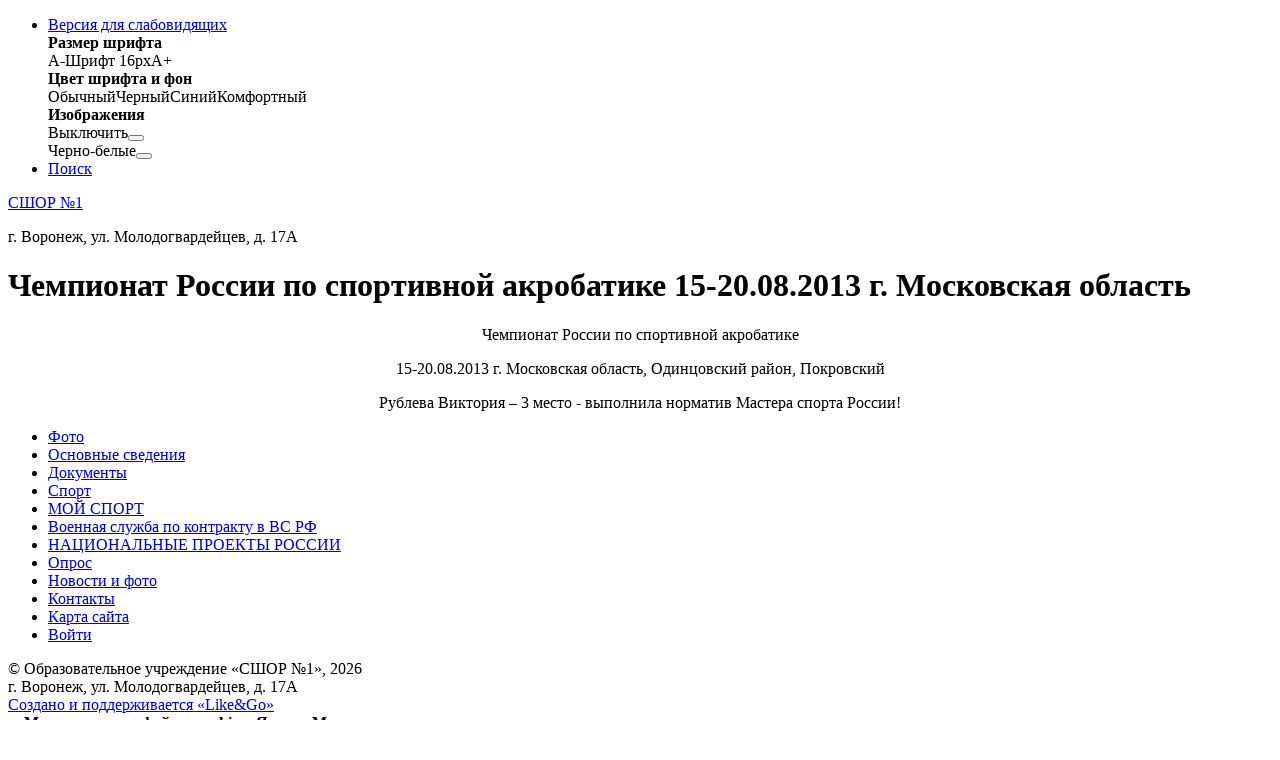

--- FILE ---
content_type: text/html; charset=UTF-8
request_url: https://sdusshor1vrn.ru/news/chempionat-rossii-po-sportivnoy-akrobatike-15-20-08-2013-g-moskovskaya-oblast-97941.html
body_size: 5086
content:
<!DOCTYPE html><html lang="ru" prefix="og: http://ogp.me/ns# article: http://ogp.me/ns/article#"><head><meta http-equiv="Content-Type" content="text/html; charset=UTF-8" /><!-- title --><title>Чемпионат России по спортивной акробатике 15-20.08.2013 г. Московская область — СШОР №1 Воронеж</title><!-- icons --><link rel="shortcut icon" type="image/x-icon" href="/build/img/shared/favicon.ico"/><link rel="preload" href="/build/fonts/Geometria.ttf" as="font" crossorigin="anonymous"/><link rel="preload" href="/build/fonts/Geometria-Medium.ttf" as="font" crossorigin="anonymous"/><link rel="preload" href="/build/fonts/Geometria-Bold.ttf" as="font" crossorigin="anonymous"/><link rel="preload" href="/build/fonts/Geometria-ExtraBold.ttf" as="font" crossorigin="anonymous"/><link rel="preload" href="/build/fonts/Geometria.woff" as="font" crossorigin="anonymous"/><link rel="preload" href="/build/fonts/Geometria-Medium.woff" as="font" crossorigin="anonymous"/><link rel="preload" href="/build/fonts/Geometria-Bold.woff" as="font" crossorigin="anonymous"/><link rel="preload" href="/build/fonts/Geometria-ExtraBold.woff" as="font" crossorigin="anonymous"/><link rel="preload" href="/build/css/app.1dbe8af1dd86150abcfddbea19a9b57a.css" as="style"/><link rel="preload" href="/build/js/app.44e2b0d69b556fecec49.js" as="script"/><link rel="dns-prefetch" href="//vk.com"/><link rel="preconnect" href="//mc.yandex.ru"/><link rel="preconnect" href="//api-maps.yandex.ru"/><link rel="preconnect" href="//static-maps.yandex.ru"/><!-- meta tags --><!--[if IE]><meta http-equiv='X-UA-Compatible' content='IE=edge,chrome=1'><![endif]--><meta name="application-name" content="Like&amp;Go" /><meta name="viewport" content="width=device-width, initial-scale=1"/><meta name="apple-mobile-web-app-capable" content="yes"/><!-- keywords --><meta name="keywords" content="" /><!-- description --><meta name="description" content="Чемпионат России по спортивной акробатике 15-20.08.2013 г. Московская область. СШОР №1. Воронеж." /><!-- robots --><meta name="robots" content="index,follow" /><meta property='og:title' content="Чемпионат России по спортивной акробатике 15-20.08.2013 г. Московская область — СШОР №1 Воронеж" id="meta_title"/><meta property='og:description' content="Чемпионат России по спортивной акробатике 15-20.08.2013 г. Московская область. СШОР №1. Воронеж." id="meta_desc"/><meta property='og:type' content="webpage" /><meta property='og:url' content="https://sdusshor1vrn.ru/news/chempionat-rossii-po-sportivnoy-akrobatike-15-20-08-2013-g-moskovskaya-oblast-97941.html" id="meta_url"/><meta property='og:image' content="https://sdusshor1vrn.ru/build/img/shared/app-cover.jpg" id="meta_image"/><meta property="og:site_name" content="likengo.ru" /><meta property="og:locale" content="RU-RU" /><!-- geo tags --><meta name="geo.placename" content="Воронеж, Воронежская обл., Россия" /><meta name="geo.position" content="51.6754970;39.2088820" /><meta name="geo.region" content="RU-Воронежская область" /><meta name="ICBM" content="51.6754970,39.2088820" /><link rel="stylesheet" href="/build/css/app.1dbe8af1dd86150abcfddbea19a9b57a.css" /><!-- HTML5 Shim and Respond.js IE8 support of HTML5 elements and media queries --><!-- WARNING: Respond.js doesn't work if you view the page via file:// --><!--[if lt IE 9]><script async src="//oss.maxcdn.com/html5shiv/3.7.3/html5shiv.min.js"></script><script async src="//oss.maxcdn.com/respond/1.4.2/respond.min.js"></script><![endif]--></head><body ><div class="place-page" id="place_page"><div class="place-controls " id="place_page_controls"><div class="container clearfix"><ul class="controls-nav"><li class="pull-right"><!--noindex--><!--googleoff: all--><script> document.addEventListener('DOMContentLoaded', function(){ app.widget('bvi').init(); }); </script><!--googleon: all--><!--/noindex--><a href="#" class="control-tool tool-bvi" id="bvi_switch" data-title-off="Обычная версия" data-title-on="Версия для слабовидящих"
><span>Версия для слабовидящих</span></a><div class="hidden" id="bvi_widget"><div class="bvi-widget"><!-- Fonts --><div class="bvi-row"><strong>Размер шрифта</strong><div class="bvi-fonts"><a class="fonts-btn fonts-less" id="bvi_fonts_less">A-</a><span id="bvi_fonts_example" data-title="Шрифт">Шрифт 16px</span><a class="fonts-btn fonts-more" id="bvi_fonts_more">A+</a></div></div><!-- ./Fonts --><!-- Scheme --><div class="bvi-row"><strong>Цвет шрифта и фон</strong><div class="bvi-scheme"><a class="scheme-btn scheme-default" data-scheme="default">Обычный</a><a class="scheme-btn scheme-black" data-scheme="black">Черный</a><a class="scheme-btn scheme-blue" data-scheme="blue">Синий</a><a class="scheme-btn scheme-comfort" data-scheme="comfort">Комфортный</a></div></div><!-- ./Scheme --><!-- Images --><div class="bvi-row"><strong>Изображения</strong><div class="bvi-images"><div class="btn-switcher-group"><span class="btn-switcher-title">Выключить</span><button class="btn btn-switcher on" data-title-on="Выключить" data-title-off="Включить" id="bvi_images_enable" ></button></div><div class="btn-switcher-group"><span class="btn-switcher-title">Черно-белые</span><button class="btn btn-switcher" data-title-on="Черно-белые" data-title-off="Черно-белые" id="bvi_images_color" ></button></div></div></div><!-- ./Images --></div></div></li><li class="pull-right"><a class="control-tool tool-search" href="https://sdusshor1vrn.ru/search"><span>Поиск</span></a></li></ul></div></div><!-- Cover --><!-- ./Cover --><!-- Header --><div class="page-header panel-sticky" id="content_header"><div class="container"><div class="header-nav"><a class="btn-hamburger collapsed hamburger-gray" data-toggle="collapse" data-target="#content_menu" aria-expanded="false" aria-controls="content_menu" href="javascript:void(0);" id="content_hamburger" ></a><a class="header-back" href="https://sdusshor1vrn.ru/"></a><div class="header-title"><a href="https://sdusshor1vrn.ru/" class="h3 margin-y-0">СШОР №1</a><p class="text-gray font-14">г. Воронеж, ул. Молодогвардейцев, д. 17А</p></div></div></div></div><!-- ./Header --><!-- Breadcrumbs --><!-- ./Breadcrumbs --><div class="page-body"><div class="container"><div class="row"><!-- Content --><div class="col-md-12 "><div class="content"><h1 class="margin-t-0">Чемпионат России по спортивной акробатике 15-20.08.2013 г. Московская область</h1><div class="item" id="page_content1"><div class="text"><p align="center"><span style="color:#000000;"><span style="font-family:'Times New Roman';">Чемпионат России по спортивной акробатике</span></span></p><p align="center"><span style="color:#000000;"><span style="font-family:'Times New Roman';">15-20.08.2013 г. Московская область, Одинцовский район, Покровский</span></span></p><p align="center"><span style="color:#000000;"><span style="font-family:'Times New Roman';">Рублева Виктория – 3 место - выполнила норматив Мастера спорта России!</span></span></p></div></div><div id="photo_gallery" class="blueimp-gallery ui-photo-gallery"><div class="slides"></div><a class="prev"></a><a class="next"></a><a class="close"></a><!-- <a class="play-pause"></a><ol class="indicator"></ol> --><div class="bar"><div class="origin" id="photo_gallery_origin"></div><div class="title" id="photo_gallery_title"></div><p class="desc" id="photo_gallery_desc"></p></div></div></div></div><!-- ./Content --></div></div></div></div><div class="place-footer"><div class="container"><ul class="footer-nav" itemscope="itemscope" itemtype="https://schema.org/SiteNavigationElement"><li><a href="https://sdusshor1vrn.ru/#photo" itemprop="url"><span itemprop="name">Фото</span></a></li><li><a href="https://sdusshor1vrn.ru/osnovnye-svedeniya-96633.html" itemprop="url"><span itemprop="name">Основные сведения</span></a></li><li><a href="https://sdusshor1vrn.ru/dokumenty-96652.html" itemprop="url"><span itemprop="name">Документы</span></a></li><li><a href="https://sdusshor1vrn.ru/sport-96699.html" itemprop="url"><span itemprop="name">Спорт</span></a></li><li><a href="https://sdusshor1vrn.ru/moy-sport-125825.html" itemprop="url"><span itemprop="name">МОЙ СПОРТ</span></a></li><li><a href="https://sdusshor1vrn.ru/voennaya-sluzhba-po-kontraktu-v-vs-rf-125874.html" itemprop="url"><span itemprop="name">Военная служба по контракту в ВС РФ</span></a></li><li><a href="https://sdusshor1vrn.ru/nacionalnye-proekty-rossii-126536.html" itemprop="url"><span itemprop="name">НАЦИОНАЛЬНЫЕ ПРОЕКТЫ РОССИИ</span></a></li><li><a href="https://sdusshor1vrn.ru/opros-127919.html" itemprop="url"><span itemprop="name">Опрос</span></a></li><li><a href="https://sdusshor1vrn.ru/#content_feed" itemprop="url"><span itemprop="name">Новости и фото</span></a></li><li><a href="https://sdusshor1vrn.ru/#contacts" itemprop="url"><span itemprop="name">Контакты</span></a></li><li><a href="https://sdusshor1vrn.ru/sitemap" itemprop="url"><span itemprop="name">Карта сайта</span></a></li><li><a class="promo-auth-link" href="https://likengo.ru/users/login?targetPath=https%253A%252F%252Fsdusshor1vrn.ru%252Fnews%252Fchempionat-rossii-po-sportivnoy-akrobatike-15-20-08-2013-g-moskovskaya-oblast-97941.html&amp;hash=[base64]" rel="nofollow"><span>Войти</span></a></li></ul><div class="copyright margin-t-16"> © Образовательное учреждение «СШОР №1», 2026 <br/> г. Воронеж, ул. Молодогвардейцев, д. 17А </div><div class="margin-t-16"><a href="https://likengo.agency/edu" target="_blank" rel="noopener noreferrer">Создано и поддерживается «Like&amp;Go»</a></div></div></div><!-- cookies --><div class="cookies alert alert-black alert-dismissible" role="alert" id="app_cookies"><button type="button" class="close" data-dismiss="alert" aria-label="Close"></button><strong>Мы используем файлы cookie и Яндекс.Метрику.</strong><p> Чтобы улучшить работу сайта и предоставить вам максимально полезный контент. <br/> Продолжая использовать сайт, вы соглашаетесь с <a href="https://likengo.ru/cookies.html" target="_blank"><strong>Условиями использования файлов cookie</strong></a>. </p><button class="btn btn-underline btn-yellow" data-dismiss="alert">Согласен</button></div><!--noindex--><!--googleoff: all--><script src="https://likengo.ru/users/auth/check?hash=[base64]"></script><!--googleon: all--><!--/noindex--><!--noindex--><!--googleoff: all--><script src="/build/js/app.44e2b0d69b556fecec49.js"></script><script> app.init({ locale: 'ru', enviroment: 'prod', sentry_dsn: 'https://0609a35a18814f2090e414c1401f3468@sentry.likengo-dev.ru/3', dadata_key: '42b870d467fa6caacec312a13da67f6028964f41', map_provider: 'yandex', 'app.search': 'https://likengo.ru/search?region=voronezh', 'stat.mention': 'https://sdusshor1vrn.ru/stat/mention', 'places.item': 'https://likengo.ru/places/place-%place_id%/item', 'uploads.handle': 'https://sdusshor1vrn.ru/upload/handle', 'rb.load': 'https://sdusshor1vrn.ru/rb/load', 'rb.click': 'https://sdusshor1vrn.ru/rb/click', region: 'voronezh', region_center: [ 51.6754970, 39.2088820 ], phone_mask: '+7 (000) 000-00-00', app_name: 'Like&amp;Go', app_uid: '', fb_api: { app_id: '298988544131112', version: 'v3.2', }, notifies: [ ], ya_counter: '37250920', ckeditor_css: '/build/css/ckeditor.e4773d02c624b4c3de3facd4d20fce90.css', recaptcha_key: '6LdVppEUAAAAAOK_8vp-9JKS2dttxCKLXb4zGKUE' }); app.module('users').init(); </script><!--googleon: all--><!--/noindex--><!--noindex--><!--googleoff: all--><script> app.widget('content').initPage({ mode: 'view', }); </script><!--googleon: all--><!--/noindex--><script> (function(m,e,t,r,i,k,a){m[i]=m[i]||function(){(m[i].a=m[i].a||[]).push(arguments)}; m[i].l=1*new Date();k=e.createElement(t),a=e.getElementsByTagName(t)[0],k.async=1,k.src=r,a.parentNode.insertBefore(k,a)}) (window, document, "script", "https://mc.yandex.ru/metrika/tag.js", "ym"); </script><script> ym(37250920, "init", { clickmap:true, trackLinks:true, accurateTrackBounce:true }); </script><noscript><div><img src="https://mc.yandex.ru/watch/37250920" style="position:absolute; left:-9999px;" alt="" /></div></noscript><script> function retargeting(){ try { VK.Retargeting.Init("VK-RTRG-322458-atS8j"); VK.Retargeting.Hit(); }catch (e){ } } !function(){ if (window['VK']){ return retargeting(); } var t=document.createElement("script"); t.type="text/javascript"; t.async=!0; t.src="https://vk.com/js/api/openapi.js", t.onload=function(){ retargeting(); }; document.head.appendChild(t); }();</script><noscript><img src="https://vk.com/rtrg?p=VK-RTRG-322458-atS8j" style="position:fixed; left:-999px;" alt=""/></noscript></body></html>